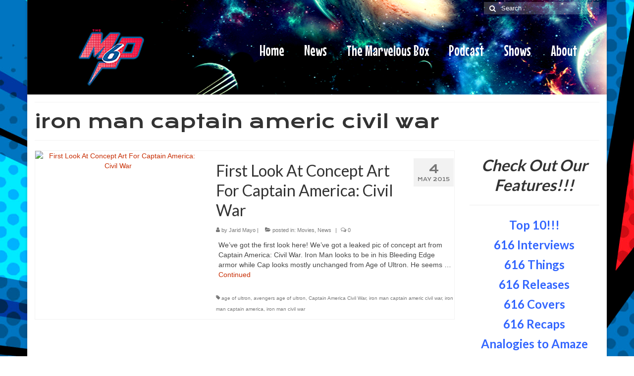

--- FILE ---
content_type: text/html; charset=UTF-8
request_url: http://www.them6p.com/tag/iron-man-captain-americ-civil-war/
body_size: 10375
content:
<!DOCTYPE html>
<html class="no-js" lang="en-US" itemscope="itemscope" itemtype="https://schema.org/WebPage">
<head>
  <meta charset="UTF-8">
  <meta name="viewport" content="width=device-width, initial-scale=1.0">
  <meta http-equiv="X-UA-Compatible" content="IE=edge">
  <title>iron man captain americ civil war &#8211; The M6P</title>
<meta name='robots' content='max-image-preview:large' />
<link rel='dns-prefetch' href='//fonts.googleapis.com' />
<link rel="alternate" type="application/rss+xml" title="The M6P &raquo; Feed" href="http://www.them6p.com/feed/" />
<link rel="alternate" type="application/rss+xml" title="The M6P &raquo; iron man captain americ civil war Tag Feed" href="http://www.them6p.com/tag/iron-man-captain-americ-civil-war/feed/" />
<script type="text/javascript">
window._wpemojiSettings = {"baseUrl":"https:\/\/s.w.org\/images\/core\/emoji\/14.0.0\/72x72\/","ext":".png","svgUrl":"https:\/\/s.w.org\/images\/core\/emoji\/14.0.0\/svg\/","svgExt":".svg","source":{"concatemoji":"http:\/\/www.them6p.com\/wp-includes\/js\/wp-emoji-release.min.js?ver=6.1.9"}};
/*! This file is auto-generated */
!function(e,a,t){var n,r,o,i=a.createElement("canvas"),p=i.getContext&&i.getContext("2d");function s(e,t){var a=String.fromCharCode,e=(p.clearRect(0,0,i.width,i.height),p.fillText(a.apply(this,e),0,0),i.toDataURL());return p.clearRect(0,0,i.width,i.height),p.fillText(a.apply(this,t),0,0),e===i.toDataURL()}function c(e){var t=a.createElement("script");t.src=e,t.defer=t.type="text/javascript",a.getElementsByTagName("head")[0].appendChild(t)}for(o=Array("flag","emoji"),t.supports={everything:!0,everythingExceptFlag:!0},r=0;r<o.length;r++)t.supports[o[r]]=function(e){if(p&&p.fillText)switch(p.textBaseline="top",p.font="600 32px Arial",e){case"flag":return s([127987,65039,8205,9895,65039],[127987,65039,8203,9895,65039])?!1:!s([55356,56826,55356,56819],[55356,56826,8203,55356,56819])&&!s([55356,57332,56128,56423,56128,56418,56128,56421,56128,56430,56128,56423,56128,56447],[55356,57332,8203,56128,56423,8203,56128,56418,8203,56128,56421,8203,56128,56430,8203,56128,56423,8203,56128,56447]);case"emoji":return!s([129777,127995,8205,129778,127999],[129777,127995,8203,129778,127999])}return!1}(o[r]),t.supports.everything=t.supports.everything&&t.supports[o[r]],"flag"!==o[r]&&(t.supports.everythingExceptFlag=t.supports.everythingExceptFlag&&t.supports[o[r]]);t.supports.everythingExceptFlag=t.supports.everythingExceptFlag&&!t.supports.flag,t.DOMReady=!1,t.readyCallback=function(){t.DOMReady=!0},t.supports.everything||(n=function(){t.readyCallback()},a.addEventListener?(a.addEventListener("DOMContentLoaded",n,!1),e.addEventListener("load",n,!1)):(e.attachEvent("onload",n),a.attachEvent("onreadystatechange",function(){"complete"===a.readyState&&t.readyCallback()})),(e=t.source||{}).concatemoji?c(e.concatemoji):e.wpemoji&&e.twemoji&&(c(e.twemoji),c(e.wpemoji)))}(window,document,window._wpemojiSettings);
</script>
<style type="text/css">
img.wp-smiley,
img.emoji {
	display: inline !important;
	border: none !important;
	box-shadow: none !important;
	height: 1em !important;
	width: 1em !important;
	margin: 0 0.07em !important;
	vertical-align: -0.1em !important;
	background: none !important;
	padding: 0 !important;
}
</style>
	<link rel='stylesheet' id='wp-block-library-css' href='http://www.them6p.com/wp-includes/css/dist/block-library/style.min.css?ver=6.1.9' type='text/css' media='all' />
<link rel='stylesheet' id='classic-theme-styles-css' href='http://www.them6p.com/wp-includes/css/classic-themes.min.css?ver=1' type='text/css' media='all' />
<style id='global-styles-inline-css' type='text/css'>
body{--wp--preset--color--black: #000;--wp--preset--color--cyan-bluish-gray: #abb8c3;--wp--preset--color--white: #fff;--wp--preset--color--pale-pink: #f78da7;--wp--preset--color--vivid-red: #cf2e2e;--wp--preset--color--luminous-vivid-orange: #ff6900;--wp--preset--color--luminous-vivid-amber: #fcb900;--wp--preset--color--light-green-cyan: #7bdcb5;--wp--preset--color--vivid-green-cyan: #00d084;--wp--preset--color--pale-cyan-blue: #8ed1fc;--wp--preset--color--vivid-cyan-blue: #0693e3;--wp--preset--color--vivid-purple: #9b51e0;--wp--preset--color--virtue-primary: #2d5c88;--wp--preset--color--virtue-primary-light: #ffffff;--wp--preset--color--very-light-gray: #eee;--wp--preset--color--very-dark-gray: #444;--wp--preset--gradient--vivid-cyan-blue-to-vivid-purple: linear-gradient(135deg,rgba(6,147,227,1) 0%,rgb(155,81,224) 100%);--wp--preset--gradient--light-green-cyan-to-vivid-green-cyan: linear-gradient(135deg,rgb(122,220,180) 0%,rgb(0,208,130) 100%);--wp--preset--gradient--luminous-vivid-amber-to-luminous-vivid-orange: linear-gradient(135deg,rgba(252,185,0,1) 0%,rgba(255,105,0,1) 100%);--wp--preset--gradient--luminous-vivid-orange-to-vivid-red: linear-gradient(135deg,rgba(255,105,0,1) 0%,rgb(207,46,46) 100%);--wp--preset--gradient--very-light-gray-to-cyan-bluish-gray: linear-gradient(135deg,rgb(238,238,238) 0%,rgb(169,184,195) 100%);--wp--preset--gradient--cool-to-warm-spectrum: linear-gradient(135deg,rgb(74,234,220) 0%,rgb(151,120,209) 20%,rgb(207,42,186) 40%,rgb(238,44,130) 60%,rgb(251,105,98) 80%,rgb(254,248,76) 100%);--wp--preset--gradient--blush-light-purple: linear-gradient(135deg,rgb(255,206,236) 0%,rgb(152,150,240) 100%);--wp--preset--gradient--blush-bordeaux: linear-gradient(135deg,rgb(254,205,165) 0%,rgb(254,45,45) 50%,rgb(107,0,62) 100%);--wp--preset--gradient--luminous-dusk: linear-gradient(135deg,rgb(255,203,112) 0%,rgb(199,81,192) 50%,rgb(65,88,208) 100%);--wp--preset--gradient--pale-ocean: linear-gradient(135deg,rgb(255,245,203) 0%,rgb(182,227,212) 50%,rgb(51,167,181) 100%);--wp--preset--gradient--electric-grass: linear-gradient(135deg,rgb(202,248,128) 0%,rgb(113,206,126) 100%);--wp--preset--gradient--midnight: linear-gradient(135deg,rgb(2,3,129) 0%,rgb(40,116,252) 100%);--wp--preset--duotone--dark-grayscale: url('#wp-duotone-dark-grayscale');--wp--preset--duotone--grayscale: url('#wp-duotone-grayscale');--wp--preset--duotone--purple-yellow: url('#wp-duotone-purple-yellow');--wp--preset--duotone--blue-red: url('#wp-duotone-blue-red');--wp--preset--duotone--midnight: url('#wp-duotone-midnight');--wp--preset--duotone--magenta-yellow: url('#wp-duotone-magenta-yellow');--wp--preset--duotone--purple-green: url('#wp-duotone-purple-green');--wp--preset--duotone--blue-orange: url('#wp-duotone-blue-orange');--wp--preset--font-size--small: 13px;--wp--preset--font-size--medium: 20px;--wp--preset--font-size--large: 36px;--wp--preset--font-size--x-large: 42px;--wp--preset--spacing--20: 0.44rem;--wp--preset--spacing--30: 0.67rem;--wp--preset--spacing--40: 1rem;--wp--preset--spacing--50: 1.5rem;--wp--preset--spacing--60: 2.25rem;--wp--preset--spacing--70: 3.38rem;--wp--preset--spacing--80: 5.06rem;}:where(.is-layout-flex){gap: 0.5em;}body .is-layout-flow > .alignleft{float: left;margin-inline-start: 0;margin-inline-end: 2em;}body .is-layout-flow > .alignright{float: right;margin-inline-start: 2em;margin-inline-end: 0;}body .is-layout-flow > .aligncenter{margin-left: auto !important;margin-right: auto !important;}body .is-layout-constrained > .alignleft{float: left;margin-inline-start: 0;margin-inline-end: 2em;}body .is-layout-constrained > .alignright{float: right;margin-inline-start: 2em;margin-inline-end: 0;}body .is-layout-constrained > .aligncenter{margin-left: auto !important;margin-right: auto !important;}body .is-layout-constrained > :where(:not(.alignleft):not(.alignright):not(.alignfull)){max-width: var(--wp--style--global--content-size);margin-left: auto !important;margin-right: auto !important;}body .is-layout-constrained > .alignwide{max-width: var(--wp--style--global--wide-size);}body .is-layout-flex{display: flex;}body .is-layout-flex{flex-wrap: wrap;align-items: center;}body .is-layout-flex > *{margin: 0;}:where(.wp-block-columns.is-layout-flex){gap: 2em;}.has-black-color{color: var(--wp--preset--color--black) !important;}.has-cyan-bluish-gray-color{color: var(--wp--preset--color--cyan-bluish-gray) !important;}.has-white-color{color: var(--wp--preset--color--white) !important;}.has-pale-pink-color{color: var(--wp--preset--color--pale-pink) !important;}.has-vivid-red-color{color: var(--wp--preset--color--vivid-red) !important;}.has-luminous-vivid-orange-color{color: var(--wp--preset--color--luminous-vivid-orange) !important;}.has-luminous-vivid-amber-color{color: var(--wp--preset--color--luminous-vivid-amber) !important;}.has-light-green-cyan-color{color: var(--wp--preset--color--light-green-cyan) !important;}.has-vivid-green-cyan-color{color: var(--wp--preset--color--vivid-green-cyan) !important;}.has-pale-cyan-blue-color{color: var(--wp--preset--color--pale-cyan-blue) !important;}.has-vivid-cyan-blue-color{color: var(--wp--preset--color--vivid-cyan-blue) !important;}.has-vivid-purple-color{color: var(--wp--preset--color--vivid-purple) !important;}.has-black-background-color{background-color: var(--wp--preset--color--black) !important;}.has-cyan-bluish-gray-background-color{background-color: var(--wp--preset--color--cyan-bluish-gray) !important;}.has-white-background-color{background-color: var(--wp--preset--color--white) !important;}.has-pale-pink-background-color{background-color: var(--wp--preset--color--pale-pink) !important;}.has-vivid-red-background-color{background-color: var(--wp--preset--color--vivid-red) !important;}.has-luminous-vivid-orange-background-color{background-color: var(--wp--preset--color--luminous-vivid-orange) !important;}.has-luminous-vivid-amber-background-color{background-color: var(--wp--preset--color--luminous-vivid-amber) !important;}.has-light-green-cyan-background-color{background-color: var(--wp--preset--color--light-green-cyan) !important;}.has-vivid-green-cyan-background-color{background-color: var(--wp--preset--color--vivid-green-cyan) !important;}.has-pale-cyan-blue-background-color{background-color: var(--wp--preset--color--pale-cyan-blue) !important;}.has-vivid-cyan-blue-background-color{background-color: var(--wp--preset--color--vivid-cyan-blue) !important;}.has-vivid-purple-background-color{background-color: var(--wp--preset--color--vivid-purple) !important;}.has-black-border-color{border-color: var(--wp--preset--color--black) !important;}.has-cyan-bluish-gray-border-color{border-color: var(--wp--preset--color--cyan-bluish-gray) !important;}.has-white-border-color{border-color: var(--wp--preset--color--white) !important;}.has-pale-pink-border-color{border-color: var(--wp--preset--color--pale-pink) !important;}.has-vivid-red-border-color{border-color: var(--wp--preset--color--vivid-red) !important;}.has-luminous-vivid-orange-border-color{border-color: var(--wp--preset--color--luminous-vivid-orange) !important;}.has-luminous-vivid-amber-border-color{border-color: var(--wp--preset--color--luminous-vivid-amber) !important;}.has-light-green-cyan-border-color{border-color: var(--wp--preset--color--light-green-cyan) !important;}.has-vivid-green-cyan-border-color{border-color: var(--wp--preset--color--vivid-green-cyan) !important;}.has-pale-cyan-blue-border-color{border-color: var(--wp--preset--color--pale-cyan-blue) !important;}.has-vivid-cyan-blue-border-color{border-color: var(--wp--preset--color--vivid-cyan-blue) !important;}.has-vivid-purple-border-color{border-color: var(--wp--preset--color--vivid-purple) !important;}.has-vivid-cyan-blue-to-vivid-purple-gradient-background{background: var(--wp--preset--gradient--vivid-cyan-blue-to-vivid-purple) !important;}.has-light-green-cyan-to-vivid-green-cyan-gradient-background{background: var(--wp--preset--gradient--light-green-cyan-to-vivid-green-cyan) !important;}.has-luminous-vivid-amber-to-luminous-vivid-orange-gradient-background{background: var(--wp--preset--gradient--luminous-vivid-amber-to-luminous-vivid-orange) !important;}.has-luminous-vivid-orange-to-vivid-red-gradient-background{background: var(--wp--preset--gradient--luminous-vivid-orange-to-vivid-red) !important;}.has-very-light-gray-to-cyan-bluish-gray-gradient-background{background: var(--wp--preset--gradient--very-light-gray-to-cyan-bluish-gray) !important;}.has-cool-to-warm-spectrum-gradient-background{background: var(--wp--preset--gradient--cool-to-warm-spectrum) !important;}.has-blush-light-purple-gradient-background{background: var(--wp--preset--gradient--blush-light-purple) !important;}.has-blush-bordeaux-gradient-background{background: var(--wp--preset--gradient--blush-bordeaux) !important;}.has-luminous-dusk-gradient-background{background: var(--wp--preset--gradient--luminous-dusk) !important;}.has-pale-ocean-gradient-background{background: var(--wp--preset--gradient--pale-ocean) !important;}.has-electric-grass-gradient-background{background: var(--wp--preset--gradient--electric-grass) !important;}.has-midnight-gradient-background{background: var(--wp--preset--gradient--midnight) !important;}.has-small-font-size{font-size: var(--wp--preset--font-size--small) !important;}.has-medium-font-size{font-size: var(--wp--preset--font-size--medium) !important;}.has-large-font-size{font-size: var(--wp--preset--font-size--large) !important;}.has-x-large-font-size{font-size: var(--wp--preset--font-size--x-large) !important;}
.wp-block-navigation a:where(:not(.wp-element-button)){color: inherit;}
:where(.wp-block-columns.is-layout-flex){gap: 2em;}
.wp-block-pullquote{font-size: 1.5em;line-height: 1.6;}
</style>
<link rel='stylesheet' id='contact-form-7-css' href='http://www.them6p.com/wp-content/plugins/contact-form-7/includes/css/styles.css?ver=5.7.3' type='text/css' media='all' />
<link rel='stylesheet' id='jplayer-podcast-widget-styles-css' href='http://www.them6p.com/wp-content/plugins/podcast-player-widget/css/widget.css?ver=6.1.9' type='text/css' media='all' />
<link rel='stylesheet' id='jplayer-podcast-widget-styles-theme-font-css' href='http://www.them6p.com/wp-content/plugins/podcast-player-widget/jplayer/skin/pixels/css/themicons.css?ver=6.1.9' type='text/css' media='all' />
<link rel='stylesheet' id='jplayer-podcast-widget-styles-theme-css' href='http://www.them6p.com/wp-content/plugins/podcast-player-widget/jplayer/skin/pixels/css/style.css?ver=6.1.9' type='text/css' media='all' />
<link rel='stylesheet' id='footer-credits-css' href='http://www.them6p.com/wp-content/plugins/footer-putter/styles/footer-credits.css?ver=1.17' type='text/css' media='all' />
<link rel='stylesheet' id='__EPYT__style-css' href='http://www.them6p.com/wp-content/plugins/youtube-embed-plus/styles/ytprefs.min.css?ver=14.1.4.1' type='text/css' media='all' />
<style id='__EPYT__style-inline-css' type='text/css'>

                .epyt-gallery-thumb {
                        width: 33.333%;
                }
                
</style>
<link rel='stylesheet' id='virtue_theme-css' href='http://www.them6p.com/wp-content/themes/virtue/assets/css/virtue.css?ver=3.4.5' type='text/css' media='all' />
<link rel='stylesheet' id='virtue_skin-css' href='http://www.them6p.com/wp-content/themes/virtue/assets/css/skins/redhot.css?ver=3.4.5' type='text/css' media='all' />
<link rel='stylesheet' id='redux-google-fonts-virtue-css' href='http://fonts.googleapis.com/css?family=Lato%3A400%2C700%7CKrona+One%3A400%7CMouse+Memoirs%3A400&#038;subset=latin&#038;ver=6.1.9' type='text/css' media='all' />
<script type='text/javascript' src='http://www.them6p.com/wp-includes/js/jquery/jquery.min.js?ver=3.6.1' id='jquery-core-js'></script>
<script type='text/javascript' src='http://www.them6p.com/wp-includes/js/jquery/jquery-migrate.min.js?ver=3.3.2' id='jquery-migrate-js'></script>
<!--[if lt IE 9]>
<script type='text/javascript' src='http://www.them6p.com/wp-content/themes/virtue/assets/js/vendor/respond.min.js?ver=6.1.9' id='virtue-respond-js'></script>
<![endif]-->
<script type='text/javascript' src='http://www.them6p.com/wp-content/plugins/podcast-player-widget/jplayer/jplayer/jquery.jplayer.min.js?ver=6.1.9' id='jplayer-podcast-script-jplayer-js'></script>
<script type='text/javascript' src='http://www.them6p.com/wp-content/plugins/podcast-player-widget/jplayer/add-on/jplayer.playlist.min.js?ver=6.1.9' id='jplayer-podcast-script-jplayer-playlist-js'></script>
<script type='text/javascript' id='__ytprefs__-js-extra'>
/* <![CDATA[ */
var _EPYT_ = {"ajaxurl":"http:\/\/www.them6p.com\/wp-admin\/admin-ajax.php","security":"b7cb0ed5db","gallery_scrolloffset":"20","eppathtoscripts":"http:\/\/www.them6p.com\/wp-content\/plugins\/youtube-embed-plus\/scripts\/","eppath":"http:\/\/www.them6p.com\/wp-content\/plugins\/youtube-embed-plus\/","epresponsiveselector":"[\"iframe.__youtube_prefs_widget__\"]","epdovol":"1","version":"14.1.4.1","evselector":"iframe.__youtube_prefs__[src], iframe[src*=\"youtube.com\/embed\/\"], iframe[src*=\"youtube-nocookie.com\/embed\/\"]","ajax_compat":"","ytapi_load":"light","pause_others":"","stopMobileBuffer":"1","facade_mode":"","not_live_on_channel":"","vi_active":"","vi_js_posttypes":[]};
/* ]]> */
</script>
<script type='text/javascript' src='http://www.them6p.com/wp-content/plugins/youtube-embed-plus/scripts/ytprefs.min.js?ver=14.1.4.1' id='__ytprefs__-js'></script>
<link rel="https://api.w.org/" href="http://www.them6p.com/wp-json/" /><link rel="alternate" type="application/json" href="http://www.them6p.com/wp-json/wp/v2/tags/291" /><link rel="EditURI" type="application/rsd+xml" title="RSD" href="http://www.them6p.com/xmlrpc.php?rsd" />
<link rel="wlwmanifest" type="application/wlwmanifest+xml" href="http://www.them6p.com/wp-includes/wlwmanifest.xml" />
<meta name="generator" content="WordPress 6.1.9" />
<style type="text/css">#logo {padding-top:8px;}#logo {padding-bottom:0px;}#logo {margin-left:80px;}#logo {margin-right:80px;}#nav-main {margin-top:9px;}#nav-main {margin-bottom:0px;}.headerfont, .tp-caption {font-family:Krona One;}.topbarmenu ul li {font-family:Mouse Memoirs;}a:hover, .has-virtue-primary-light-color {color: #ffffff;} .kad-btn-primary:hover, .login .form-row .button:hover, #payment #place_order:hover, .yith-wcan .yith-wcan-reset-navigation:hover, .widget_shopping_cart_content .checkout:hover,
	.woocommerce-message .button:hover, #commentform .form-submit #submit:hover, .wpcf7 input.wpcf7-submit:hover, .widget_layered_nav_filters ul li a:hover, .cart_totals .checkout-button:hover,
	.widget_layered_nav ul li.chosen a:hover, .shop_table .actions input[type=submit].checkout-button:hover, .wpcf7 input.wpcf7-back:hover, .order-actions .button:hover, input[type="submit"].button:hover, .product_item:hover .kad_add_to_cart, .product_item:hover a.button, .has-virtue-primary-light-background-color {background: #ffffff;}input[type=number]::-webkit-inner-spin-button, input[type=number]::-webkit-outer-spin-button { -webkit-appearance: none; margin: 0; } input[type=number] {-moz-appearance: textfield;}.quantity input::-webkit-outer-spin-button,.quantity input::-webkit-inner-spin-button {display: none;}.topclass {background:transparent    ;}.headerclass {background: url(http://www.them6p.com/wp-content/uploads/2023/01/m6p-header-background.png)   ;}body {background: url(http://www.them6p.com/wp-content/uploads/2023/01/Background-scaled.jpg); background-position: 0% 0%;  background-attachment: fixed; }.product_item .product_details h5 {text-transform: none;}.product_item .product_details h5 {min-height:40px;}.entry-content p { margin-bottom:16px;}#nav-main ul.sf-menu ul li a { font-size: 18px; line-height: 20px; }
</style><link rel="icon" href="http://www.them6p.com/wp-content/uploads/2016/04/cropped-SMALLFinal-Logo-32x32.png" sizes="32x32" />
<link rel="icon" href="http://www.them6p.com/wp-content/uploads/2016/04/cropped-SMALLFinal-Logo-192x192.png" sizes="192x192" />
<link rel="apple-touch-icon" href="http://www.them6p.com/wp-content/uploads/2016/04/cropped-SMALLFinal-Logo-180x180.png" />
<meta name="msapplication-TileImage" content="http://www.them6p.com/wp-content/uploads/2016/04/cropped-SMALLFinal-Logo-270x270.png" />
<style type="text/css" title="dynamic-css" class="options-output">header #logo a.brand,.logofont{font-family:Lato;line-height:40px;font-weight:400;font-style:normal;font-size:32px;}.kad_tagline{font-family:Lato;line-height:20px;font-weight:400;font-style:normal;color:#444444;font-size:14px;}.product_item .product_details h5{font-family:Lato;line-height:20px;font-weight:normal;font-style:700;font-size:16px;}h1{font-family:"Krona One";line-height:40px;font-weight:400;font-style:normal;font-size:38px;}h2{font-family:Lato;line-height:40px;font-weight:normal;font-style:normal;font-size:32px;}h3{font-family:Lato;line-height:40px;font-weight:400;font-style:normal;font-size:28px;}h4{font-family:Lato;line-height:40px;font-weight:400;font-style:normal;font-size:24px;}h5{font-family:Lato;line-height:24px;font-weight:700;font-style:normal;font-size:18px;}body{font-family:Verdana, Geneva, sans-serif;line-height:20px;font-weight:400;font-style:normal;font-size:14px;}#nav-main ul.sf-menu a{font-family:"Mouse Memoirs";line-height:100px;font-weight:400;font-style:normal;color:#ffffff;font-size:30px;}#nav-second ul.sf-menu a{font-family:Lato;line-height:0px;font-weight:400;font-style:normal;font-size:40px;}.kad-nav-inner .kad-mnav, .kad-mobile-nav .kad-nav-inner li a,.nav-trigger-case{font-family:Lato;line-height:20px;font-weight:400;font-style:normal;color:#ffffff;font-size:16px;}</style></head>
<body class="archive tag tag-iron-man-captain-americ-civil-war tag-291 wp-embed-responsive do-etfw boxed">
	<div id="kt-skip-link"><a href="#content">Skip to Main Content</a></div><svg xmlns="http://www.w3.org/2000/svg" viewBox="0 0 0 0" width="0" height="0" focusable="false" role="none" style="visibility: hidden; position: absolute; left: -9999px; overflow: hidden;" ><defs><filter id="wp-duotone-dark-grayscale"><feColorMatrix color-interpolation-filters="sRGB" type="matrix" values=" .299 .587 .114 0 0 .299 .587 .114 0 0 .299 .587 .114 0 0 .299 .587 .114 0 0 " /><feComponentTransfer color-interpolation-filters="sRGB" ><feFuncR type="table" tableValues="0 0.49803921568627" /><feFuncG type="table" tableValues="0 0.49803921568627" /><feFuncB type="table" tableValues="0 0.49803921568627" /><feFuncA type="table" tableValues="1 1" /></feComponentTransfer><feComposite in2="SourceGraphic" operator="in" /></filter></defs></svg><svg xmlns="http://www.w3.org/2000/svg" viewBox="0 0 0 0" width="0" height="0" focusable="false" role="none" style="visibility: hidden; position: absolute; left: -9999px; overflow: hidden;" ><defs><filter id="wp-duotone-grayscale"><feColorMatrix color-interpolation-filters="sRGB" type="matrix" values=" .299 .587 .114 0 0 .299 .587 .114 0 0 .299 .587 .114 0 0 .299 .587 .114 0 0 " /><feComponentTransfer color-interpolation-filters="sRGB" ><feFuncR type="table" tableValues="0 1" /><feFuncG type="table" tableValues="0 1" /><feFuncB type="table" tableValues="0 1" /><feFuncA type="table" tableValues="1 1" /></feComponentTransfer><feComposite in2="SourceGraphic" operator="in" /></filter></defs></svg><svg xmlns="http://www.w3.org/2000/svg" viewBox="0 0 0 0" width="0" height="0" focusable="false" role="none" style="visibility: hidden; position: absolute; left: -9999px; overflow: hidden;" ><defs><filter id="wp-duotone-purple-yellow"><feColorMatrix color-interpolation-filters="sRGB" type="matrix" values=" .299 .587 .114 0 0 .299 .587 .114 0 0 .299 .587 .114 0 0 .299 .587 .114 0 0 " /><feComponentTransfer color-interpolation-filters="sRGB" ><feFuncR type="table" tableValues="0.54901960784314 0.98823529411765" /><feFuncG type="table" tableValues="0 1" /><feFuncB type="table" tableValues="0.71764705882353 0.25490196078431" /><feFuncA type="table" tableValues="1 1" /></feComponentTransfer><feComposite in2="SourceGraphic" operator="in" /></filter></defs></svg><svg xmlns="http://www.w3.org/2000/svg" viewBox="0 0 0 0" width="0" height="0" focusable="false" role="none" style="visibility: hidden; position: absolute; left: -9999px; overflow: hidden;" ><defs><filter id="wp-duotone-blue-red"><feColorMatrix color-interpolation-filters="sRGB" type="matrix" values=" .299 .587 .114 0 0 .299 .587 .114 0 0 .299 .587 .114 0 0 .299 .587 .114 0 0 " /><feComponentTransfer color-interpolation-filters="sRGB" ><feFuncR type="table" tableValues="0 1" /><feFuncG type="table" tableValues="0 0.27843137254902" /><feFuncB type="table" tableValues="0.5921568627451 0.27843137254902" /><feFuncA type="table" tableValues="1 1" /></feComponentTransfer><feComposite in2="SourceGraphic" operator="in" /></filter></defs></svg><svg xmlns="http://www.w3.org/2000/svg" viewBox="0 0 0 0" width="0" height="0" focusable="false" role="none" style="visibility: hidden; position: absolute; left: -9999px; overflow: hidden;" ><defs><filter id="wp-duotone-midnight"><feColorMatrix color-interpolation-filters="sRGB" type="matrix" values=" .299 .587 .114 0 0 .299 .587 .114 0 0 .299 .587 .114 0 0 .299 .587 .114 0 0 " /><feComponentTransfer color-interpolation-filters="sRGB" ><feFuncR type="table" tableValues="0 0" /><feFuncG type="table" tableValues="0 0.64705882352941" /><feFuncB type="table" tableValues="0 1" /><feFuncA type="table" tableValues="1 1" /></feComponentTransfer><feComposite in2="SourceGraphic" operator="in" /></filter></defs></svg><svg xmlns="http://www.w3.org/2000/svg" viewBox="0 0 0 0" width="0" height="0" focusable="false" role="none" style="visibility: hidden; position: absolute; left: -9999px; overflow: hidden;" ><defs><filter id="wp-duotone-magenta-yellow"><feColorMatrix color-interpolation-filters="sRGB" type="matrix" values=" .299 .587 .114 0 0 .299 .587 .114 0 0 .299 .587 .114 0 0 .299 .587 .114 0 0 " /><feComponentTransfer color-interpolation-filters="sRGB" ><feFuncR type="table" tableValues="0.78039215686275 1" /><feFuncG type="table" tableValues="0 0.94901960784314" /><feFuncB type="table" tableValues="0.35294117647059 0.47058823529412" /><feFuncA type="table" tableValues="1 1" /></feComponentTransfer><feComposite in2="SourceGraphic" operator="in" /></filter></defs></svg><svg xmlns="http://www.w3.org/2000/svg" viewBox="0 0 0 0" width="0" height="0" focusable="false" role="none" style="visibility: hidden; position: absolute; left: -9999px; overflow: hidden;" ><defs><filter id="wp-duotone-purple-green"><feColorMatrix color-interpolation-filters="sRGB" type="matrix" values=" .299 .587 .114 0 0 .299 .587 .114 0 0 .299 .587 .114 0 0 .299 .587 .114 0 0 " /><feComponentTransfer color-interpolation-filters="sRGB" ><feFuncR type="table" tableValues="0.65098039215686 0.40392156862745" /><feFuncG type="table" tableValues="0 1" /><feFuncB type="table" tableValues="0.44705882352941 0.4" /><feFuncA type="table" tableValues="1 1" /></feComponentTransfer><feComposite in2="SourceGraphic" operator="in" /></filter></defs></svg><svg xmlns="http://www.w3.org/2000/svg" viewBox="0 0 0 0" width="0" height="0" focusable="false" role="none" style="visibility: hidden; position: absolute; left: -9999px; overflow: hidden;" ><defs><filter id="wp-duotone-blue-orange"><feColorMatrix color-interpolation-filters="sRGB" type="matrix" values=" .299 .587 .114 0 0 .299 .587 .114 0 0 .299 .587 .114 0 0 .299 .587 .114 0 0 " /><feComponentTransfer color-interpolation-filters="sRGB" ><feFuncR type="table" tableValues="0.098039215686275 1" /><feFuncG type="table" tableValues="0 0.66274509803922" /><feFuncB type="table" tableValues="0.84705882352941 0.41960784313725" /><feFuncA type="table" tableValues="1 1" /></feComponentTransfer><feComposite in2="SourceGraphic" operator="in" /></filter></defs></svg>
	<div id="wrapper" class="container">
	<header class="banner headerclass" itemscope itemtype="https://schema.org/WPHeader">
	<div id="topbar" class="topclass">
	<div class="container">
		<div class="row">
			<div class="col-md-6 col-sm-6 kad-topbar-left">
				<div class="topbarmenu clearfix">
								</div>
			</div><!-- close col-md-6 --> 
			<div class="col-md-6 col-sm-6 kad-topbar-right">
				<div id="topbar-search" class="topbar-widget">
					<form role="search" method="get" class="form-search" action="http://www.them6p.com/">
	<label>
		<span class="screen-reader-text">Search for:</span>
		<input type="text" value="" name="s" class="search-query" placeholder="Search">
	</label>
	<button type="submit" class="search-icon"><i class="icon-search"></i></button>
</form>				</div>
			</div> <!-- close col-md-6-->
		</div> <!-- Close Row -->
	</div> <!-- Close Container -->
</div>	<div class="container">
		<div class="row">
			<div class="col-md-4 clearfix kad-header-left">
				<div id="logo" class="logocase">
					<a class="brand logofont" href="http://www.them6p.com/">
													<div id="thelogo">
								<img src="http://www.them6p.com/wp-content/uploads/2023/01/m6p-logo-revised.png" alt="The M6P" width="150" height="150" class="kad-standard-logo" />
															</div>
												</a>
									</div> <!-- Close #logo -->
			</div><!-- close logo span -->
							<div class="col-md-8 kad-header-right">
					<nav id="nav-main" class="clearfix" itemscope itemtype="https://schema.org/SiteNavigationElement">
						<ul id="menu-main-menu" class="sf-menu"><li  class=" menu-item-6408"><a href="http://www.them6p.com/"><span>Home</span></a></li>
<li  class=" sf-dropdown menu-item-331"><a href="http://www.them6p.com/category/news/"><span>News</span></a>
<ul class="sub-menu sf-dropdown-menu dropdown">
	<li  class=" menu-item-7724"><a href="http://www.them6p.com/category/comics/"><span>Comics</span></a></li>
	<li  class=" menu-item-7726"><a href="http://www.them6p.com/category/movies/"><span>Movies</span></a></li>
	<li  class=" menu-item-7725"><a href="http://www.them6p.com/category/features/"><span>M6P Features</span></a></li>
</ul>
</li>
<li  class=" menu-item-6426"><a href="http://www.them6p.com/?page_id=6424"><span>The Marvelous Box</span></a></li>
<li  class=" menu-item-313"><a href="http://www.them6p.com/category/podcast-recap/"><span>Podcast</span></a></li>
<li  class=" menu-item-7746"><a href="https://www.youtube.com/channel/UCklnJZPCOuRBNsJLBP_pUiA"><span>Shows</span></a></li>
<li  class=" sf-dropdown menu-item-6376"><a href="http://www.them6p.com/about-us/"><span>About Us</span></a>
<ul class="sub-menu sf-dropdown-menu dropdown">
	<li  class=" menu-item-6390"><a href="http://www.them6p.com/write-for-us/"><span>Write for Us!</span></a></li>
</ul>
</li>
</ul>					</nav> 
				</div> <!-- Close menuclass-->
			       
		</div> <!-- Close Row -->
					<div id="mobile-nav-trigger" class="nav-trigger">
				<button class="nav-trigger-case mobileclass collapsed" data-toggle="collapse" data-target=".kad-nav-collapse">
					<span class="kad-navbtn"><i class="icon-reorder"></i></span>
					<span class="kad-menu-name">Menu</span>
				</button>
			</div>
			<div id="kad-mobile-nav" class="kad-mobile-nav">
				<div class="kad-nav-inner mobileclass">
					<div class="kad-nav-collapse">
					<ul id="menu-mobile" class="kad-mnav"><li  class="menu-home menu-item-7730"><a href="http://www.them6p.com/"><span>Home</span></a></li>
<li  class="menu-news menu-item-7731"><a href="http://www.them6p.com/category/news/"><span>News</span></a></li>
<li  class="menu-the-marvelous-box menu-item-7732"><a href="http://www.them6p.com/?page_id=6424"><span>The Marvelous Box</span></a></li>
<li  class="menu-podcast menu-item-7733"><a href="http://www.them6p.com/category/podcast-recap/"><span>Podcast</span></a></li>
<li  class="menu-shows menu-item-7745"><a href="https://www.youtube.com/channel/UCklnJZPCOuRBNsJLBP_pUiA"><span>Shows</span></a></li>
<li  class="menu-features menu-item-7734"><a href="http://www.them6p.com/category/features/"><span>Features</span></a></li>
<li  class="menu-our-team menu-item-7735"><a href="http://www.them6p.com/about-us/"><span>Our Team</span></a></li>
</ul>					</div>
				</div>
			</div>
		 
	</div> <!-- Close Container -->
	</header>
	<div class="wrap contentclass" role="document">

	<div id="pageheader" class="titleclass">
	<div class="container">
		<div class="page-header">
			<h1 class="entry-title" itemprop="name">
				iron man captain americ civil war			</h1>
			<p class="subtitle"> </p>		</div>
	</div><!--container-->
</div><!--titleclass-->
<div id="content" class="container">
	<div class="row">
		<div class="main col-lg-9 col-md-8  postlist" role="main">

		    <article id="post-4240" class="post-4240 post type-post status-publish format-standard has-post-thumbnail hentry category-movies category-news tag-age-of-ultron tag-avengers-age-of-ultron tag-captain-america-civil-war tag-iron-man-captain-americ-civil-war tag-iron-man-captain-america tag-iron-man-civil-war" itemscope="" itemtype="https://schema.org/BlogPosting">
        <div class="row">
                        <div class="col-md-5 post-image-container">
                    <div class="imghoverclass img-margin-center" itemprop="image" itemscope itemtype="https://schema.org/ImageObject">
                        <a href="http://www.them6p.com/2015/05/04/first-look-at-concept-art-for-captain-america-civil-war/" title="First Look At Concept Art For Captain America: Civil War">
                            <img src="" alt="First Look At Concept Art For Captain America: Civil War" width="" height="" itemprop="contentUrl"   class="iconhover" >
								<meta itemprop="url" content="">
								<meta itemprop="width" content="">
								<meta itemprop="height" content="">
                        </a> 
                     </div>
                 </div>
                    
            <div class="col-md-7 post-text-container postcontent">
                <div class="postmeta updated color_gray">
	<div class="postdate bg-lightgray headerfont">
		<meta itemprop="datePublished" content="2015-05-04T10:56:10+00:00">
		<span class="postday">4</span>
		May 2015	</div>
</div> 
                <header>
                    <a href="http://www.them6p.com/2015/05/04/first-look-at-concept-art-for-captain-america-civil-war/">
                        <h2 class="entry-title" itemprop="name headline">
                            First Look At Concept Art For Captain America: Civil War 
                        </h2>
                    </a>
                    <div class="subhead">
    <span class="postauthortop author vcard">
    <i class="icon-user"></i> by  <span itemprop="author"><a href="http://www.them6p.com/author/jaridm/" class="fn" rel="author">Jarid Mayo</a></span> |</span>
      
    <span class="postedintop"><i class="icon-folder-open"></i> posted in: <a href="http://www.them6p.com/category/movies/" rel="category tag">Movies</a>, <a href="http://www.them6p.com/category/news/" rel="category tag">News</a></span>     <span class="kad-hidepostedin">|</span>
    <span class="postcommentscount">
    <i class="icon-comments-alt"></i> 0    </span>
</div>    
                </header>
                <div class="entry-content" itemprop="description">
                    <p>We&#8217;ve got the first look here! We&#8217;ve got a leaked pic of concept art from Captain America: Civil War. Iron Man looks to be in his Bleeding Edge armor while Cap looks mostly unchanged from Age of Ultron. He seems &hellip; <a href="http://www.them6p.com/2015/05/04/first-look-at-concept-art-for-captain-america-civil-war/">Continued</a></p>
                </div>
                <footer>
                <meta itemscope itemprop="mainEntityOfPage" content="http://www.them6p.com/2015/05/04/first-look-at-concept-art-for-captain-america-civil-war/" itemType="https://schema.org/WebPage" itemid="http://www.them6p.com/2015/05/04/first-look-at-concept-art-for-captain-america-civil-war/"><meta itemprop="dateModified" content="2015-05-04T10:56:10+00:00"><div itemprop="publisher" itemscope itemtype="https://schema.org/Organization"><div itemprop="logo" itemscope itemtype="https://schema.org/ImageObject"><meta itemprop="url" content="http://www.them6p.com/wp-content/uploads/2023/01/m6p-logo-revised.png"><meta itemprop="width" content="150"><meta itemprop="height" content="150"></div><meta itemprop="name" content="The M6P"></div>                        <span class="posttags color_gray"><i class="icon-tag"></i> <a href="http://www.them6p.com/tag/age-of-ultron/" rel="tag">age of ultron</a>, <a href="http://www.them6p.com/tag/avengers-age-of-ultron/" rel="tag">avengers age of ultron</a>, <a href="http://www.them6p.com/tag/captain-america-civil-war/" rel="tag">Captain America Civil War</a>, <a href="http://www.them6p.com/tag/iron-man-captain-americ-civil-war/" rel="tag">iron man captain americ civil war</a>, <a href="http://www.them6p.com/tag/iron-man-captain-america/" rel="tag">iron man captain america</a>, <a href="http://www.them6p.com/tag/iron-man-civil-war/" rel="tag">iron man civil war</a></span>
                                    </footer>
            </div><!-- Text size -->
        </div><!-- row-->
    </article> <!-- Article --><div class="wp-pagenavi"></div>
		</div><!-- /.main -->
<aside class="col-lg-3 col-md-4 kad-sidebar" role="complementary" itemscope itemtype="https://schema.org/WPSideBar">
	<div class="sidebar">
		<section id="sow-editor-2" class="widget-1 widget-first widget widget_sow-editor"><div class="widget-inner"><div
			
			class="so-widget-sow-editor so-widget-sow-editor-base"
			
		>
<div class="siteorigin-widget-tinymce textwidget">
	<h2></h2>
<h2 style="text-align: center;"><strong><em>Check Out Our Features!!!</em></strong></h2>
<hr />
<h4 style="text-align: center;"><span style="color: #3366ff;"><a style="color: #3366ff;" href="https://l.facebook.com/l.php?u=http%3A%2F%2Fwww.them6p.com%2Fcategory%2Ftop-10%2F%3Ffbclid%3DIwAR2Hg3nrhKetrrvBp9xSAWZOJim8PGWuTLsASUObM-FgF37SmKvjjOL02Nc&amp;h=AT1q80mk0tzetfIGt6ZP69LoMA4UbqHOJb6gAptPKLuWZVaNS3IpGlQfZ_0mck2umCgxkyNlH8g9pse9N_ZkUc51qI-0uuXlrsloWqzxlUr0tWoFZEjN9Df3d2C7wy1xziU"><strong>Top 10!!!</strong></a></span><br />
<span style="color: #3366ff;"><a style="color: #3366ff;" href="http://www.them6p.com/category/616-interviews/"><strong>616 Interviews</strong></a></span><br />
<span style="color: #3366ff;"><a style="color: #3366ff;" href="http://www.them6p.com/category/616-things/"><strong>616 Things</strong></a><br />
<strong><a style="color: #3366ff;" href="http://www.them6p.com/category/616-releases/">616 Releases</a></strong></span><br />
<span style="color: #3366ff;"><strong><a style="color: #3366ff;" href="http://www.them6p.com/category/616-covers/">616 Covers</a></strong></span><br />
<span style="color: #3366ff;"><strong><a style="color: #3366ff;" href="http://www.them6p.com/category/616-recaps/">616 Recaps</a></strong></span><br />
<span style="color: #3366ff;"><a style="color: #3366ff;" href="http://www.them6p.com/category/analogies-to-amaze/"><strong>Analogies to Amaze</strong></a></span><br />
<span style="color: #3366ff;"><a style="color: #3366ff;" href="http://www.them6p.com/category/astonishing-artifacts/"><strong>Astonishing Artifacts</strong></a></span><br />
<span style="color: #3366ff;"><a style="color: #3366ff;" href="http://www.them6p.com/category/costume-catastrophe/"><strong>Costume Catastrophe</strong></a></span><br />
<span style="color: #3366ff;"><a style="color: #3366ff;" href="http://www.them6p.com/category/differing-dimensions/"><strong>Differing Dimensions</strong></a></span><br />
<span style="color: #3366ff;"><a style="color: #3366ff;" href="http://www.them6p.com/category/humor/"><strong>Humor</strong></a></span><br />
<span style="color: #3366ff;"><a style="color: #3366ff;" href="http://www.them6p.com/category/if-it-was-a-movie/"><strong>If It Was A Movie...</strong></a></span><br />
<span style="color: #3366ff;"><a style="color: #3366ff;" href="http://www.them6p.com/category/marvel-versus/"><strong>Marvel Versus</strong></a></span><br />
<span style="color: #3366ff;"><a style="color: #3366ff;" href="http://www.them6p.com/category/obscure-marvel-characters/"><strong>Obscure Marvel Characters</strong></a></span><br />
<span style="color: #3366ff;"><a style="color: #3366ff;" href="http://www.them6p.com/category/rogues-roulette/"><strong>Rogue's Roulette</strong></a></span><br />
<span style="color: #3366ff;"><a style="color: #3366ff;" href="http://www.them6p.com/category/superheros-craigslist-posting/"><strong>Superhero's Craiglist Posting</strong></a></span><br />
<span style="color: #3366ff;"><a style="color: #3366ff;" href="http://www.them6p.com/category/what-if/"><strong>What If?</strong></a></span></h4>
</div>
</div></div></section>	</div><!-- /.sidebar -->
</aside><!-- /aside -->
			</div><!-- /.row-->
		</div><!-- /.content -->
	</div><!-- /.wrap -->
	<footer id="containerfooter" class="footerclass" itemscope itemtype="https://schema.org/WPFooter">
  <div class="container">
  	<div class="row">
  		 
					<div class="col-md-4 footercol1">
					<div class="widget-1 widget-first footer-widget"><aside id="block-2" class="widget widget_block widget_media_image">
<figure class="wp-block-image size-full"><a href="http://www.them6p.com/themarvelousbox/"><img decoding="async" loading="lazy" width="448" height="269" src="http://www.them6p.com/wp-content/uploads/2016/04/M6P_FeatureBox-1.png" alt="" class="wp-image-6413" srcset="http://www.them6p.com/wp-content/uploads/2016/04/M6P_FeatureBox-1.png 448w, http://www.them6p.com/wp-content/uploads/2016/04/M6P_FeatureBox-1-300x180.png 300w" sizes="(max-width: 448px) 100vw, 448px" /></a></figure>
</aside></div>					</div> 
            					 
					<div class="col-md-4 footercol2">
					<div class="widget-1 widget-first footer-widget"><aside id="block-3" class="widget widget_block widget_media_image">
<figure class="wp-block-image size-large"><a href="https://www.teepublic.com/user/them6p"><img decoding="async" loading="lazy" width="1024" height="683" src="http://www.them6p.com/wp-content/uploads/2023/01/m6p-swag-1024x683.jpg" alt="" class="wp-image-7707" srcset="http://www.them6p.com/wp-content/uploads/2023/01/m6p-swag-1024x683.jpg 1024w, http://www.them6p.com/wp-content/uploads/2023/01/m6p-swag-300x200.jpg 300w, http://www.them6p.com/wp-content/uploads/2023/01/m6p-swag-768x512.jpg 768w, http://www.them6p.com/wp-content/uploads/2023/01/m6p-swag-1536x1025.jpg 1536w, http://www.them6p.com/wp-content/uploads/2023/01/m6p-swag-272x182.jpg 272w, http://www.them6p.com/wp-content/uploads/2023/01/m6p-swag.jpg 1886w" sizes="(max-width: 1024px) 100vw, 1024px" /></a></figure>
</aside></div>					</div> 
		        		         
					<div class="col-md-4 footercol3">
					<div class="widget-1 widget-first footer-widget"><aside id="block-7" class="widget widget_block widget_media_image">
<figure class="wp-block-image size-full"><a href="https://www.youtube.com/watch?v=yg5k0b8UaWc"><img decoding="async" loading="lazy" width="936" height="640" src="http://www.them6p.com/wp-content/uploads/2023/01/B2B-CTA.jpg" alt="" class="wp-image-7709" srcset="http://www.them6p.com/wp-content/uploads/2023/01/B2B-CTA.jpg 936w, http://www.them6p.com/wp-content/uploads/2023/01/B2B-CTA-300x205.jpg 300w, http://www.them6p.com/wp-content/uploads/2023/01/B2B-CTA-768x525.jpg 768w" sizes="(max-width: 936px) 100vw, 936px" /></a></figure>
</aside></div>					</div> 
	            			        </div>
        <div class="footercredits clearfix">
    		
    		        	<p>&copy; 2025 The M6P - WordPress Theme by <a href="https://www.kadencewp.com/" rel="nofollow noopener noreferrer" target="_blank">Kadence WP</a></p>
    	</div>

  </div>

</footer>

		</div><!--Wrapper-->
		<div class="custom-footer"><div id="footer_copyright-2" class="widget-1 widget-first widget widget_footer_copyright"><div class="wrap"><div class="footer-putter-credits footer-center "><div class="footer-putter-menu><nav "><div class="menu"><ul>
<li  class=" menu-item-377"><a></a></li>
<li  class=" menu-item-123"><a></a></li>
<li  class=" menu-item-691"><a></a></li>
<li  class=" menu-item-23"><a></a></li>
<li  class=" menu-item-7691"><a></a></li>
<li  class=" menu-item-160"><a></a></li>
<li  class=" menu-item-169"><a></a></li>
<li  class=" menu-item-581"><a></a></li>
<li  class=" menu-item-966"><a></a></li>
<li  class=" menu-item-164"><a></a></li>
<li  class=" menu-item-179"><a></a></li>
<li  class=" menu-item-7676"><a></a></li>
<li  class=" menu-item-965"><a></a></li>
<li  class=" menu-item-115"><a></a></li>
<li  class=" menu-item-187"><a></a></li>
<li  class=" menu-item-240"><a></a></li>
<li  class=" menu-item-111"><a></a></li>
<li  class=" menu-item-193"><a></a></li>
<li  class=" menu-item-2311"><a></a></li>
<li  class=" menu-item-2"><a></a></li>
<li  class=" menu-item-144"><a></a></li>
<li  class=" menu-item-126"><a></a></li>
<li  class=" menu-item-141"><a></a></li>
<li  class=" menu-item-89"><a></a></li>
<li  class=" menu-item-173"><a></a></li>
<li  class=" menu-item-503"><a></a></li>
<li  class=" menu-item-130"><a></a></li>
<li  class=" menu-item-27"><a></a></li>
<li  class=" menu-item-65"><a></a></li>
<li  class=" menu-item-68"><a></a></li>
</ul></div>
</nav></div><div class="footer-putter-contact " ></div></div></div></div><div id="text-4" class="widget-2 widget-last widget widget_text"><div class="wrap">			<div class="textwidget"><div style="text-align: center;"><p style="color:white;">THANKS TO OUR SPONSORS</p>
<a href="https://www.dcbservice.com"></a><a href="http://michaelwebsolutions.com"><img class="footer-credits footer-center" src="http://www.them6p.com/wp-content/uploads/2016/04/MWS.jpg"  align="middle"  width="152" height="83" /></a><a href="http://www.crpsavings.com"><img class="footer-credits footer-center" src="http://www.them6p.com/wp-content/uploads/2016/04/crprevised.png"  align="middle"  width="152" height="83" /></a></div></div>
		</div></div></div><!-- end .custom-footer --><script type='text/javascript' src='http://www.them6p.com/wp-content/plugins/contact-form-7/includes/swv/js/index.js?ver=5.7.3' id='swv-js'></script>
<script type='text/javascript' id='contact-form-7-js-extra'>
/* <![CDATA[ */
var wpcf7 = {"api":{"root":"http:\/\/www.them6p.com\/wp-json\/","namespace":"contact-form-7\/v1"}};
/* ]]> */
</script>
<script type='text/javascript' src='http://www.them6p.com/wp-content/plugins/contact-form-7/includes/js/index.js?ver=5.7.3' id='contact-form-7-js'></script>
<script type='text/javascript' src='http://www.them6p.com/wp-content/plugins/social-polls-by-opinionstage/public/js/shortcodes.js?ver=19.8.15' id='opinionstage-shortcodes-js'></script>
<script type='text/javascript' src='http://www.them6p.com/wp-content/plugins/easy-twitter-feed-widget/js/twitter-widgets.js?ver=1.0' id='do-etfw-twitter-widgets-js'></script>
<script type='text/javascript' src='http://www.them6p.com/wp-content/themes/virtue/assets/js/min/bootstrap-min.js?ver=3.4.5' id='bootstrap-js'></script>
<script type='text/javascript' src='http://www.them6p.com/wp-includes/js/hoverIntent.min.js?ver=1.10.2' id='hoverIntent-js'></script>
<script type='text/javascript' src='http://www.them6p.com/wp-includes/js/imagesloaded.min.js?ver=4.1.4' id='imagesloaded-js'></script>
<script type='text/javascript' src='http://www.them6p.com/wp-includes/js/masonry.min.js?ver=4.2.2' id='masonry-js'></script>
<script type='text/javascript' src='http://www.them6p.com/wp-content/themes/virtue/assets/js/min/plugins-min.js?ver=3.4.5' id='virtue_plugins-js'></script>
<script type='text/javascript' src='http://www.them6p.com/wp-content/themes/virtue/assets/js/min/magnific-popup-min.js?ver=3.4.5' id='magnific-popup-js'></script>
<script type='text/javascript' id='virtue-lightbox-init-js-extra'>
/* <![CDATA[ */
var virtue_lightbox = {"loading":"Loading...","of":"%curr% of %total%","error":"The Image could not be loaded."};
/* ]]> */
</script>
<script type='text/javascript' src='http://www.them6p.com/wp-content/themes/virtue/assets/js/min/virtue-lightbox-init-min.js?ver=3.4.5' id='virtue-lightbox-init-js'></script>
<script type='text/javascript' src='http://www.them6p.com/wp-content/themes/virtue/assets/js/min/main-min.js?ver=3.4.5' id='virtue_main-js'></script>
<script type='text/javascript' src='http://www.them6p.com/wp-content/plugins/youtube-embed-plus/scripts/fitvids.min.js?ver=14.1.4.1' id='__ytprefsfitvids__-js'></script>
	</body>
</html>

--- FILE ---
content_type: text/css
request_url: http://www.them6p.com/wp-content/plugins/podcast-player-widget/jplayer/skin/pixels/css/style.css?ver=6.1.9
body_size: 1751
content:
/**
 * Icons
 * -----------------------------------------------------------------------------
 */
.jp-button button:before,
.icon:before {
  display: inline-block;
  font-family: "themicons";
  font-style: normal;
  font-weight: normal;
  font-variant: normal;
  letter-spacing: normal;
  speak: none;
  text-decoration: inherit;
  text-transform: none;
  vertical-align: top;
  -moz-osx-font-smoothing: grayscale;
  -webkit-font-smoothing: antialiased;
}
/**
 * Animations
 * -----------------------------------------------------------------------------
 */
@-webkit-keyframes progress-bar {
  0% {
    background-position: 0;
  }
  100% {
    background-position: -7px;
  }
}
/**
 * Player
 * -----------------------------------------------------------------------------
 */
.jp-jplayer {
  height: 0px;
  width: 0px;
}
.jp-audio {
  margin: 0 auto;
  max-width: 100%;
  padding: 0 1.25em;
}
.jp-audio a {
  color: #d2d6db;
  text-decoration: none;
}
.jp-audio a:hover {
  color: #ffffff;
}
.jp-interface {
  font-size: 16px;
  background-color: #2b2d2d;
  background-repeat: repeat-x;
  background-image: -khtml-gradient(linear, left top, left bottom, from(#4a4c4d), to(#2b2d2d));
  background-image: -webkit-gradient(linear, left top, left bottom, color-stop(0%, #4a4c4d), color-stop(100%, #2b2d2d));
  background-image: -webkit-linear-gradient(#4a4c4d, #2b2d2d);
  background-image: -o-linear-gradient(#4a4c4d, #2b2d2d);
  filter: progid:DXImageTransform.Microsoft.gradient(startColorstr='#4a4c4d', endColorstr='#2b2d2d', GradientType=0);
  -ms-filter: "progid:DXImageTransform.Microsoft.gradient(startColorstr='#4a4c4d', endColorstr='#2b2d2d', GradientType=0)";
  background-image: linear-gradient(#4a4c4d, #2b2d2d);
  border-radius: 3px 3px 0 0;
  box-shadow: 0 1px 1px rgba(0, 0, 0, 0.5);
  height: 30px;
  position: relative;
  width: 100%;
}
@media (min-width: 480px) {
  .jp-audio {
    max-width: 25em;
  }
  .jp-interface {
    border-radius: 3px;
  }
}
/* jPlayer: Cotrols
----------------------------------------------- */
.jp-button {
  float: left;
}
.jp-play,
.jp-mute {
  background: transparent;
  border: 0;
  border-radius: 0;
  color: #d2d6db;
  cursor: pointer;
  display: block;
  height: 30px;
  margin: 0;
  outline: none;
  overflow: hidden;
  padding: 0;
  position: relative;
  text-indent: 110%;
  text-shadow: 0 1px 2px rgba(0, 0, 0, 0.5);
  -webkit-transition: none;
  transition: none;
  white-space: nowrap;
  width: 2.125em;
}
.jp-play:before,
.jp-mute:before {
  font-size: 16px;
  line-height: 1.875em;
  position: absolute;
  top: 0;
  right: 0;
  bottom: 0;
  left: 0;
  text-align: center;
  text-indent: 0;
}
.jp-play:hover,
.jp-mute:hover {
  color: #ffffff;
}
.jp-play:before {
  content: "\f152";
  text-indent: 0.1875em;
}
.jp-mute:before {
  content: "\f159";
}
.jp-state-playing .jp-play:before {
  content: "\f151";
  text-indent: 0;
}
.jp-state-muted .jp-mute:before {
  content: "\f158";
}
/* jPlayer: Progress Bar
----------------------------------------------- */
.jp-time-rail {
  border-left: 1px solid rgba(255, 255, 255, 0.05);
  border-right: 1px solid rgba(0, 0, 0, 0.25);
  float: left;
  padding: 0.75em;
  position: relative;
  width: calc(100% - 115px);
}
.jp-time-rail:before,
.jp-time-rail:after {
  border-left: 1px solid;
  content: " ";
  position: absolute;
  top: 0;
  bottom: 0;
}
.jp-time-rail:before {
  border-color: rgba(0, 0, 0, 0.25);
  right: 100%;
  margin-right: 1px;
}
.jp-time-rail:after {
  border-color: rgba(255, 255, 255, 0.05);
  left: 100%;
  margin-left: 1px;
}
.jp-progress {
  background: #262929;
  border: 1px solid;
  border-color: #212424 #262929 #262929;
  border-radius: 1px;
  box-shadow: 0 1px 1px rgba(255, 255, 255, 0.05);
  height: 0.4375em;
  width: 100%;
}
.jp-seek-bar,
.jp-play-bar {
  border-radius: 1px;
  height: 0.3125em;
  width: 0;
}
.jp-seek-bar {
  background: #464849;
  cursor: pointer;
  position: relative;
}
.jp-play-bar {
  -webkit-animation: progress-bar 0.75s linear infinite;
  animation: progress-bar 0.75s linear infinite;
}
/* jPlayer: Volume Bar
----------------------------------------------- */
.jp-volume-bar {
  float: left;
  z-index: 99;
  position: relative;
  margin: 0.75em 0 0 -0.3125em;
  width: 2.5em;
  height: 0.4375em;
  cursor: pointer;
  background: #262929;
  box-shadow: 0 1px 1px rgba(255, 255, 255, 0.05);
  border-radius: 1px;
}
.jp-volume-bar-value {
  width: 0px;
  height: 0.3125em;
  margin: 1px;
  border-radius: 1px;
}
/* Diagonal Background Bars */
.jp-play-bar,
.jp-volume-bar-value {
  box-shadow: inset 0 1px 2px rgba(255, 255, 255, 0.3);
  background-size: 0.4375em 0.4375em;
  background-color: #fcc500;
  background-repeat: repeat-x;
  background-image: -khtml-gradient(linear, left top, left bottom, from(#fff200), to(#fcc500));
  background-image: -webkit-gradient(linear, left top, left bottom, color-stop(0%, #fff200), color-stop(100%, #fcc500));
  background-image: -webkit-linear-gradient(#fff200, #fcc500);
  background-image: -o-linear-gradient(#fff200, #fcc500);
  filter: progid:DXImageTransform.Microsoft.gradient(startColorstr='#fff200', endColorstr='#fcc500', GradientType=0);
  -ms-filter: "progid:DXImageTransform.Microsoft.gradient(startColorstr='#fff200', endColorstr='#fcc500', GradientType=0)";
  background-image: linear-gradient(#fff200, #fcc500);
  background-image: -webkit-linear-gradient(135deg, rgba(255, 255, 255, 0.3) 25%, transparent 25%, transparent 50%, rgba(255, 255, 255, 0.3) 50%, rgba(255, 255, 255, 0.3) 75%, transparent 75%, transparent);
  background-image: linear-gradient(-45deg, rgba(255, 255, 255, 0.3) 25%, transparent 25%, transparent 50%, rgba(255, 255, 255, 0.3) 50%, rgba(255, 255, 255, 0.3) 75%, transparent 75%, transparent);
}
/* jPlayer: Playlist
----------------------------------------------- */
.jp-playlist {
  background-color: #4a4c4d;
  box-shadow: 0 1px 3px rgba(0, 0, 0, 0.25);
  border-radius: 0 0 3px 3px;
  margin: 0 auto;
}
.jp-playlist a {
  display: block;
  padding: 0.58333333em 1em;
}
.jp-playlist ul {
  box-shadow: inset 0 1px 3px rgba(0, 0, 0, 0.15);
  list-style: none;
  margin: 0;
  padding: 0;
  width: 100%;
}
.jp-playlist li {
  border-top: 1px solid rgba(0, 0, 0, 0.25);
  border-bottom: 1px solid rgba(255, 255, 255, 0.05);
  width: 100%;
}
.jp-playlist li:hover {
  background-color: rgba(0, 0, 0, 0.2);
}
.jp-playlist li:first-child {
  border-top: none;
}
.jp-playlist li:last-child {
  border-bottom: none;
}
.jp-free-media {
  display: block;
  float: right;
  font-size: 0.83333333em;
  letter-spacing: 0.05em;
  line-height: 2em;
  margin-right: 1em;
  padding: 0.58333333em 0;
  text-transform: uppercase;
}
.jp-free-media a {
  display: inline;
  padding: 0;
}
.jp-free-media a:first-child:before,
.jp-free-media a:last-child:after {
  content: " ";
}
.jp-state-playing .jp-playlist-current {
  border-top-color: rgba(0, 0, 0, 0.35);
}
.jp-state-playing .jp-playlist-current a {
  background-color: rgba(0, 0, 0, 0.2);
  color: #ffffff;
  text-shadow: 0 1px 2px rgba(0, 0, 0, 0.5);
}
.jp-state-playing .jp-playlist-current .jp-free-media a {
  background-color: transparent;
}
.jp-playlist-item-remove {
  display: none;
  padding: 0;
}
@media (min-width: 480px) {
  .jp-playlist {
    width: 94%;
  }
}

